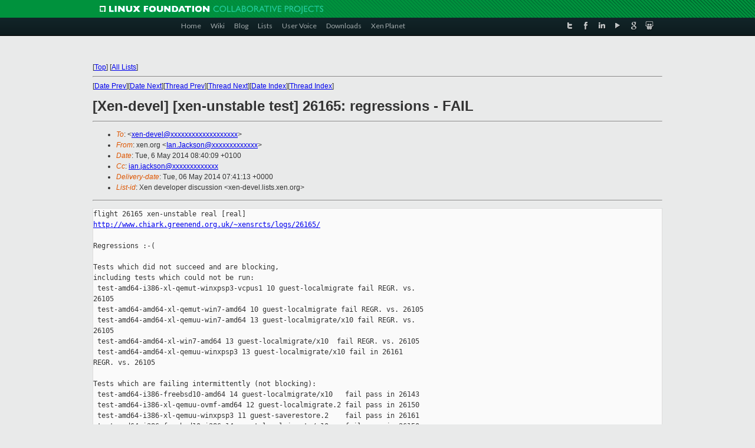

--- FILE ---
content_type: text/html
request_url: https://lists.xen.org/archives/html/xen-devel/2014-05/msg00519.html
body_size: 4500
content:
<!-- MHonArc v2.6.16 -->
<!--X-Subject: [Xen&#45;devel] [xen&#45;unstable test] 26165: regressions &#45; FAIL -->
<!--X-From-R13: kra.bet <Wna.XnpxfbaNrh.pvgevk.pbz> -->
<!--X-Date: Tue, 06 May 2014 07:40:39 +0000 -->
<!--X-Message-Id: osstest&#45;26165&#45;mainreport@xen.org -->
<!--X-Content-Type: multipart/mixed -->
<!--X-Head-End-->
<!DOCTYPE html PUBLIC "-//W3C//DTD XHTML 1.0 Transitional//EN" "http://www.w3.org/TR/xhtml1/DTD/xhtml1-transitional.dtd">
<html xmlns="http://www.w3.org/1999/xhtml">
<head>
<meta http-equiv="Content-Type" content="text/html; charset=utf-8" />
<title>Xen project Mailing List</title>
</head>
<body bgcolor="#E9EAEA">
        
<link href="/archives/html/images/favicon.ico" rel="shortcut icon" type="image/vnd.microsoft.icon" />

<link href="/archives/html/css/layout.css" rel="stylesheet" type="text/css"/>

<link href="/archives/html/css/base.css" rel="stylesheet" type="text/css"/>
<link href="/archives/html/css/style1.css" rel="stylesheet" type="text/css"/>
<link href="/archives/html/css/menus.css" rel="stylesheet" type="text/css"/>
<link href="/archives/html/css/menus1.css" rel="stylesheet" type="text/css"/>
<link href='https://fonts.googleapis.com/css?family=Lato:400,700' rel='stylesheet' type='text/css'> 


<div class="green-header">
	<div class="mywrapper myclearfix">
		<img alt="" src="/archives/html/images/linux-foundation.png">
	</div>
</div>


<div class="myclearfix" id="mytoolbar">
	<div class="mywrapper myclearfix">
		<div class="float-left">				
			<div class="module smalltopmenu  deepest">
			<ul class="menu menu-line">
				<li class="level1 item435 active current"><a class="level1 active current" href="http://www.xenproject.org/"><span>Home</span></a></li>
				<li class="level1 item506"><a href="http://wiki.xenproject.org" class="item1 level1"><span>Wiki</span></a></li>
				<li class="level1 item507"><a href="http://blog.xenproject.org" class="item2 level1"><span>Blog</span></a></li>
				<li class="level1 item517"><a href="http://lists.xenproject.org" class="item3 level1"><span>Lists</span></a></li>
				<li class="level1 item508"><a href="http://xenorg.uservoice.com" class="item4 level1"><span>User Voice</span></a></li>
				<li class="level1 item509"><a href="http://www.xenproject.org/downloads.html" class="item5 level1"><span>Downloads</span></a></li>
				<li class="level1 item510"><a href="http://www.xenproject.org/xen-planet.html" class="item6 level1"><span>Xen Planet</span></a></li></ul>		
			</div>				
		</div>
							
		<div class="float-right"><div class="module socialmenu  deepest">
			<ul class="menu menu-line">
				<li class="level1 item511"><a href="https://twitter.com/xen_org" class="twitter level1"><span><span style="background-image: url('/archives/html/images/twitter-icon.png');" class="icon"> </span>Twitter</span></a></li>
				<li class="level1 item512"><a href="https://www.facebook.com/pages/The-Xen-Project/181712638644349" class="facebook level1"><span><span style="background-image: url('/archives/html/images/facebook-icon.png');" class="icon"> </span>Facebook</span></a></li>
				<li class="level1 item513"><a href="http://www.linkedin.com/groups?home=&amp;gid=167190" class="linkedin level1"><span><span style="background-image: url('/archives/html/images/linkedin-icon.png');" class="icon"> </span>LinkedIn</span></a></li>
				<li class="level1 item514"><a href="http://vimeo.com/channels/xen" class="vimeo level1"><span><span style="background-image: url('/archives/html/images/vimeo-icon.png');" class="icon"> </span>Vimeo</span></a></li>
				<li class="level1 item515"><a href="https://plus.google.com/b/109906712194947644104/109906712194947644104/about" class="googleplus level1"><span><span style="background-image: url('/archives/html/images/googleplus-icon.png');" class="icon"> </span>Google Plus</span></a></li>
				<li class="level1 item516"><a href="http://slideshare.net/xen_com_mgr/presentations" class="slideshare level1"><span><span style="background-image: url('/archives/html/images/slideshare-icon.png');" class="icon"> </span>Slideshare</span></a></li>
			</ul>		
			</div>
		</div>
	</div>
</div>
    

<p>&nbsp;</p>
<table cellpadding="0" align="center" width="970px">
  <tr>
    <td>
    <!-- start main -->



<div class="metaIdxNav">
<nobr>[<a href="../">Top</a>]</nobr>
<nobr>[<a href="/archives/html/">All Lists</a>]</nobr>
</div>
</center>
<!--X-Body-Begin-->
<!--X-User-Header-->
<!--X-User-Header-End-->
<!--X-TopPNI-->
<hr>
[<a href="msg00518.html">Date Prev</a>][<a href="msg00520.html">Date Next</a>][<a href="msg00518.html">Thread Prev</a>][<a href="msg00545.html">Thread Next</a>][<a href="index.html#00519">Date Index</a>][<a href="threads.html#00519">Thread Index</a>]
<!--X-TopPNI-End-->
<!--X-MsgBody-->
<!--X-Subject-Header-Begin-->
<h1>[Xen-devel] [xen-unstable test] 26165: regressions - FAIL</h1>
<hr>
<!--X-Subject-Header-End-->
<!--X-Head-of-Message-->
<ul>
<li><em>To</em>: &lt;<a href="mailto:xen-devel@DOMAIN.HIDDEN">xen-devel@xxxxxxxxxxxxxxxxxxx</a>&gt;</li>
<li><em>From</em>: xen.org &lt;<a href="mailto:Ian.Jackson@DOMAIN.HIDDEN">Ian.Jackson@xxxxxxxxxxxxx</a>&gt;</li>
<li><em>Date</em>: Tue, 6 May 2014 08:40:09 +0100</li>
<li><em>Cc</em>: <a href="mailto:ian.jackson@DOMAIN.HIDDEN">ian.jackson@xxxxxxxxxxxxx</a></li>
<li><em>Delivery-date</em>: Tue, 06 May 2014 07:41:13 +0000</li>
<li><em>List-id</em>: Xen developer discussion &lt;xen-devel.lists.xen.org&gt;</li>
</ul>
<!--X-Head-of-Message-End-->
<!--X-Head-Body-Sep-Begin-->
<hr>
<!--X-Head-Body-Sep-End-->
<!--X-Body-of-Message-->
<pre>flight 26165 xen-unstable real [real]
<a  rel="nofollow" href="http://www.chiark.greenend.org.uk/~xensrcts/logs/26165/">http://www.chiark.greenend.org.uk/~xensrcts/logs/26165/</a>

Regressions :-(

Tests which did not succeed and are blocking,
including tests which could not be run:
 test-amd64-i386-xl-qemut-winxpsp3-vcpus1 10 guest-localmigrate fail REGR. vs. 
26105
 test-amd64-amd64-xl-qemut-win7-amd64 10 guest-localmigrate fail REGR. vs. 26105
 test-amd64-amd64-xl-qemuu-win7-amd64 13 guest-localmigrate/x10 fail REGR. vs. 
26105
 test-amd64-amd64-xl-win7-amd64 13 guest-localmigrate/x10  fail REGR. vs. 26105
 test-amd64-amd64-xl-qemuu-winxpsp3 13 guest-localmigrate/x10 fail in 26161 
REGR. vs. 26105

Tests which are failing intermittently (not blocking):
 test-amd64-i386-freebsd10-amd64 14 guest-localmigrate/x10   fail pass in 26143
 test-amd64-i386-xl-qemuu-ovmf-amd64 12 guest-localmigrate.2 fail pass in 26150
 test-amd64-i386-xl-qemuu-winxpsp3 11 guest-saverestore.2    fail pass in 26161
 test-amd64-i386-freebsd10-i386 14 guest-localmigrate/x10    fail pass in 26150
 test-amd64-i386-xl-qemut-win7-amd64  4 xen-install          fail pass in 26161
 test-amd64-i386-xl-winxpsp3  11 guest-saverestore.2         fail pass in 26150
 test-amd64-amd64-xl-qemuu-winxpsp3  7 windows-install       fail pass in 26161
 test-amd64-i386-xl-qemuu-ovmf-amd64 10 guest-localmigrate fail in 26143 pass 
in 26165
 test-amd64-i386-xl-winxpsp3-vcpus1 7 windows-install fail in 26143 pass in 
26165
 test-amd64-amd64-xl-qemut-win7-amd64 7 windows-install fail in 26143 pass in 
26165
 test-amd64-i386-xl-winxpsp3   7 windows-install    fail in 26143 pass in 26165
 test-amd64-i386-freebsd10-amd64  8 guest-start     fail in 26161 pass in 26165
 test-amd64-amd64-xl-qemuu-win7-amd64 7 windows-install fail in 26161 pass in 
26165
 test-amd64-i386-xl-qemuu-ovmf-amd64 13 guest-localmigrate/x10 fail in 26150 
pass in 26127
 test-amd64-amd64-xl-sedf-pin 11 guest-saverestore  fail in 26150 pass in 26165
 test-amd64-amd64-xl-qemuu-ovmf-amd64 7 debian-hvm-install fail in 26150 pass 
in 26165
 test-amd64-i386-xl-winxpsp3 13 guest-localmigrate/x10 fail in 26150 pass in 
26127
 test-amd64-amd64-xl-win7-amd64 12 guest-localmigrate.2 fail in 26150 pass in 
26165
 test-amd64-i386-qemut-rhel6hvm-intel 7 redhat-install fail in 26127 pass in 
26165

Regressions which are regarded as allowable (not blocking):
 test-amd64-amd64-xl-qemuu-ovmf-amd64 10 guest-localmigrate fail REGR. vs. 26105

Tests which did not succeed, but are not blocking:
 test-amd64-amd64-libvirt      9 guest-start                  fail   never pass
 test-amd64-i386-libvirt       9 guest-start                  fail   never pass
 test-armhf-armhf-libvirt      9 guest-start                  fail   never pass
 test-armhf-armhf-xl          10 migrate-support-check        fail   never pass
 test-amd64-amd64-xl-pcipt-intel  9 guest-start                 fail never pass
 test-amd64-i386-xl-qemuu-winxpsp3-vcpus1 14 guest-stop         fail never pass
 test-amd64-i386-xl-qemut-winxpsp3 14 guest-stop                fail never pass
 test-amd64-i386-xl-win7-amd64 14 guest-stop                   fail  never pass
 test-amd64-amd64-xl-qemut-winxpsp3 14 guest-stop               fail never pass
 test-amd64-amd64-xl-winxpsp3 14 guest-stop                   fail   never pass
 test-amd64-i386-xl-winxpsp3-vcpus1 14 guest-stop               fail never pass
 test-amd64-i386-xl-qemuu-win7-amd64 14 guest-stop              fail never pass
 test-amd64-i386-xl-qemuu-winxpsp3 14 guest-stop       fail in 26143 never pass
 test-amd64-i386-xl-qemut-win7-amd64 14 guest-stop     fail in 26143 never pass
 test-amd64-i386-xl-winxpsp3  14 guest-stop            fail in 26127 never pass

version targeted for testing:
 xen                  6ec48cf41b6656c98148380f39010063e62628c5
baseline version:
 xen                  9f2f1298d021196223470fb06be79b3dbf2f53e5

------------------------------------------------------------
People who touched revisions under test:
  Andrew Cooper &lt;andrew.cooper3@xxxxxxxxxx&gt;
  Aravind Gopalakrishnan &lt;aravind.gopalakrishnan@xxxxxxx&gt;
  Bob Liu &lt;bob.liu@xxxxxxxxxx&gt;
  Boris Ostrovsky &lt;boris.ostrovsky@xxxxxxxxxx&gt;
  Daniel De Graaf &lt;dgdegra@xxxxxxxxxxxxx&gt;
  Dario Faggioli &lt;dario.faggioli@xxxxxxxxxx&gt;
  Felipe Franciosi &lt;felipe@xxxxxxxxxxxx&gt;
  Ian Campbell &lt;ian.campbell@xxxxxxxxxx&gt;
  Ian Jackson &lt;ian.jackson@xxxxxxxxxxxxx&gt;
  Jan Beulich &lt;jbeulich@xxxxxxxx&gt;
  Julien Grall &lt;julien.grall@xxxxxxxxxx&gt;
  Kevin Tian &lt;kevin.tian@xxxxxxxxx&gt;
  Konrad Rzeszutek Wilk &lt;konrad.wilk@xxxxxxxxxx&gt;
  Mukesh Rathor &lt;mukesh.rathor@xxxxxxxxxx&gt;
  Olaf Hering &lt;olaf@xxxxxxxxx&gt;
  Paul Durrant &lt;paul.durrant@xxxxxxxxxx&gt;
  Roger Pau Monn&#xC3;&#xA9; &lt;roger.pau@xxxxxxxxxx&gt;
  Stefano Stabellini &lt;stefano.stabellini@xxxxxxxxxxxxx&gt;
  Tim Deegan &lt;tim@xxxxxxx&gt;
------------------------------------------------------------

jobs:
 build-amd64                                                  pass    
 build-armhf                                                  pass    
 build-i386                                                   pass    
 build-amd64-libvirt                                          pass    
 build-armhf-libvirt                                          pass    
 build-i386-libvirt                                           pass    
 build-amd64-oldkern                                          pass    
 build-i386-oldkern                                           pass    
 build-amd64-pvops                                            pass    
 build-armhf-pvops                                            pass    
 build-i386-pvops                                             pass    
 test-amd64-amd64-xl                                          pass    
 test-armhf-armhf-xl                                          pass    
 test-amd64-i386-xl                                           pass    
 test-amd64-i386-rhel6hvm-amd                                 pass    
 test-amd64-i386-qemut-rhel6hvm-amd                           pass    
 test-amd64-i386-qemuu-rhel6hvm-amd                           pass    
 test-amd64-i386-freebsd10-amd64                              fail    
 test-amd64-amd64-xl-qemuu-ovmf-amd64                         fail    
 test-amd64-i386-xl-qemuu-ovmf-amd64                          fail    
 test-amd64-amd64-xl-qemut-win7-amd64                         fail    
 test-amd64-i386-xl-qemut-win7-amd64                          fail    
 test-amd64-amd64-xl-qemuu-win7-amd64                         fail    
 test-amd64-i386-xl-qemuu-win7-amd64                          fail    
 test-amd64-amd64-xl-win7-amd64                               fail    
 test-amd64-i386-xl-win7-amd64                                fail    
 test-amd64-i386-xl-credit2                                   pass    
 test-amd64-i386-freebsd10-i386                               fail    
 test-amd64-amd64-xl-pcipt-intel                              fail    
 test-amd64-i386-rhel6hvm-intel                               pass    
 test-amd64-i386-qemut-rhel6hvm-intel                         pass    
 test-amd64-i386-qemuu-rhel6hvm-intel                         pass    
 test-amd64-amd64-libvirt                                     fail    
 test-armhf-armhf-libvirt                                     fail    
 test-amd64-i386-libvirt                                      fail    
 test-amd64-i386-xl-multivcpu                                 pass    
 test-amd64-amd64-pair                                        pass    
 test-amd64-i386-pair                                         pass    
 test-amd64-amd64-xl-sedf-pin                                 pass    
 test-amd64-amd64-xl-sedf                                     pass    
 test-amd64-i386-xl-qemut-winxpsp3-vcpus1                     fail    
 test-amd64-i386-xl-qemuu-winxpsp3-vcpus1                     fail    
 test-amd64-i386-xl-winxpsp3-vcpus1                           fail    
 test-amd64-amd64-xl-qemut-winxpsp3                           fail    
 test-amd64-i386-xl-qemut-winxpsp3                            fail    
 test-amd64-amd64-xl-qemuu-winxpsp3                           fail    
 test-amd64-i386-xl-qemuu-winxpsp3                            fail    
 test-amd64-amd64-xl-winxpsp3                                 fail    
 test-amd64-i386-xl-winxpsp3                                  fail    


------------------------------------------------------------
sg-report-flight on osstest.cam.xci-test.com
logs: /home/xc_osstest/logs
images: /home/xc_osstest/images

Logs, config files, etc. are available at
    <a  rel="nofollow" href="http://www.chiark.greenend.org.uk/~xensrcts/logs">http://www.chiark.greenend.org.uk/~xensrcts/logs</a>

Test harness code can be found at
    <a  rel="nofollow" href="http://xenbits.xensource.com/gitweb?p=osstest.git;a=summary">http://xenbits.xensource.com/gitweb?p=osstest.git;a=summary</a>


Not pushing.

(No revision log; it would be 1067 lines long.)

</pre><pre>_______________________________________________
Xen-devel mailing list
Xen-devel@xxxxxxxxxxxxx
<a  rel="nofollow" href="http://lists.xen.org/xen-devel">http://lists.xen.org/xen-devel</a>
</pre>
<!--X-Body-of-Message-End-->
<!--X-MsgBody-End-->
<!--X-Follow-Ups-->
<hr>
<!--X-Follow-Ups-End-->
<!--X-References-->
<!--X-References-End-->
<!--X-BotPNI-->
<ul>
<li>Prev by Date:
<strong><a href="msg00518.html">[Xen-devel] [PATCH v3] x86/vmx: correct the SMEP logic for	HVM_CR0_GUEST_RESERVED_BITS</a></strong>
</li>
<li>Next by Date:
<strong><a href="msg00520.html">Re: [Xen-devel] [V9 PATCH 7/8] pvh dom0: check for vioapic null ptr in vioapic_range</a></strong>
</li>
<li>Previous by thread:
<strong><a href="msg00518.html">[Xen-devel] [PATCH v3] x86/vmx: correct the SMEP logic for	HVM_CR0_GUEST_RESERVED_BITS</a></strong>
</li>
<li>Next by thread:
<strong><a href="msg00545.html">Re: [Xen-devel] What runtime states to be preserved across save /	restore?</a></strong>
</li>
<li>Index(es):
<ul>
<li><a href="index.html#00519"><strong>Date</strong></a></li>
<li><a href="threads.html#00519"><strong>Thread</strong></a></li>
</ul>
</li>
</ul>

<!--X-BotPNI-End-->
<!--X-User-Footer-->
<!--X-User-Footer-End-->

    <!-- end main -->
    </td>
  </tr>
</table>
<p>&nbsp;</p>

<div class="green-footer">
    <div class="mywrapper myclearfix">
    	<p>&copy;2013 Xen Project, A Linux Foundation Collaborative Project. All Rights Reserved. <br>
    Linux Foundation is a registered trademark of The Linux Foundation. <br>
    Xen Project is a trademark of The Linux Foundation.</p>		 
    </div> 
</div>

<link href="/archives/html/css/copyright.css" rel="stylesheet" type="text/css"/>
<hr>
<table cellpadding="0" align="center" width="970px">
  <tr valign="top">
    <td width="70px"><img src="/archives/html/images/rackspace.png" alt="Rackspace"></td>
    <td class="footnote">        
        <p>Lists.xenproject.org is hosted with <a href="http://www.rackspace.com/">RackSpace</a>, monitoring our<br>
           servers 24x7x365 and backed by RackSpace's Fanatical Support&reg;.</p>
    </td>
  </tr>
</table>

<!-- Asynchronous tracking code for Xen Project  -->
<script type="text/javascript">

var _gaq = _gaq || [];
_gaq.push(['_setAccount', 'UA-40152447-1']);
_gaq.push(['_setDomainName', 'xenproject.org']);
_gaq.push(['_trackPageview']);

(function() {
var ga = document.createElement('script'); ga.type = 'text/javascript'; ga.async = true;
ga.src = ('https:' == document.location.protocol ? 'https://ssl' : 'http://www') + '.google-analytics.com/ga.js';
var s = document.getElementsByTagName('script')[0]; s.parentNode.insertBefore(ga, s);
})();

</script>


</body>
</html>

